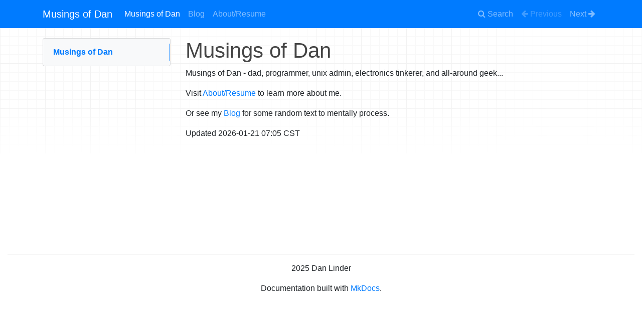

--- FILE ---
content_type: text/html
request_url: https://www.linder.org/?cat=4
body_size: 2312
content:
<!DOCTYPE html>
<html lang="en">
    <head>
        <meta charset="utf-8">
        <meta http-equiv="X-UA-Compatible" content="IE=edge">
        <meta name="viewport" content="width=device-width, initial-scale=1.0">
        <meta name="description" content="A blog about software development, technology, and life.">
        <meta name="author" content="Dan Linder">
        <link rel="canonical" href="https://www.linder.org/">
        <link rel="shortcut icon" href="img/favicon.ico">
        <title>Musings of Dan</title>
        <link href="css/bootstrap.min.css" rel="stylesheet">
        <link href="css/font-awesome.min.css" rel="stylesheet">
        <link href="css/base.css" rel="stylesheet">
        <link rel="stylesheet" href="https://cdnjs.cloudflare.com/ajax/libs/highlight.js/9.12.0/styles/github.min.css">

        <script src="js/jquery-1.10.2.min.js" defer></script>
        <script src="js/bootstrap.min.js" defer></script>
        <script src="https://cdnjs.cloudflare.com/ajax/libs/highlight.js/9.12.0/highlight.min.js"></script>
        <script>hljs.initHighlightingOnLoad();</script> 
    </head>

    <body class="homepage">
        <div class="navbar fixed-top navbar-expand-lg navbar-dark bg-primary">
            <div class="container">
                <a class="navbar-brand" href=".">Musings of Dan</a>
                <!-- Expander button -->
                <button type="button" class="navbar-toggler" data-toggle="collapse" data-target="#navbar-collapse">
                    <span class="navbar-toggler-icon"></span>
                </button>

                <!-- Expanded navigation -->
                <div id="navbar-collapse" class="navbar-collapse collapse">
                        <!-- Main navigation -->
                        <ul class="nav navbar-nav">
                            <li class="navitem active">
                                <a href="." class="nav-link">Musings of Dan</a>
                            </li>
                            <li class="navitem">
                                <a href="blog/" class="nav-link">Blog</a>
                            </li>
                            <li class="navitem">
                                <a href="about/" class="nav-link">About/Resume</a>
                            </li>
                        </ul>

                    <ul class="nav navbar-nav ml-auto">
                        <li class="nav-item">
                            <a href="#" class="nav-link" data-toggle="modal" data-target="#mkdocs_search_modal">
                                <i class="fa fa-search"></i> Search
                            </a>
                        </li>
                            <li class="nav-item">
                                <a rel="prev" class="nav-link disabled">
                                    <i class="fa fa-arrow-left"></i> Previous
                                </a>
                            </li>
                            <li class="nav-item">
                                <a rel="next" href="blog/" class="nav-link">
                                    Next <i class="fa fa-arrow-right"></i>
                                </a>
                            </li>
                    </ul>
                </div>
            </div>
        </div>

        <div class="container">
            <div class="row">
                    <div class="col-md-3"><div class="navbar-light navbar-expand-md bs-sidebar hidden-print affix" role="complementary">
    <div class="navbar-header">
        <button type="button" class="navbar-toggler collapsed" data-toggle="collapse" data-target="#toc-collapse" title="Table of Contents">
            <span class="fa fa-angle-down"></span>
        </button>
    </div>

    
    <div id="toc-collapse" class="navbar-collapse collapse card bg-light">
        <ul class="nav flex-column">
            
            <li class="nav-item" data-level="1"><a href="#musings-of-dan" class="nav-link">Musings of Dan</a>
              <ul class="nav flex-column">
              </ul>
            </li>
        </ul>
    </div>
</div></div>
                    <div class="col-md-9" role="main">

<h1 id="musings-of-dan">Musings of Dan</h1>
<p>Musings of Dan - dad, programmer, unix admin, electronics tinkerer, and all-around geek...</p>
<p>Visit <a href="about/">About/Resume</a> to learn more about me.</p>
<p>Or see my <a href="blog/">Blog</a> for some random text to mentally process.</p>
<!--
<p> 1: Copyright &copy; 2012-<script>document.write(new Date().getFullYear())</script> Daniel Linder All Rights Reserved</p>

<p> 2a: Updated <script>build_date_utc.strftime('%Y-%m-%d %H:%M%p %Z')</script></p>

<p> 2b: Updated {{ build_date_utc.strftime('%Y-%m-%d %H:%M%p %Z') }}</p>

{% block footer %}
 3: &copy; {{ build_date_utc.strftime('Updated %Y-%m-%d %H:%M%p %Z') }} 
 <a href='https://example.org' target='_blank'>Example</a>
{% endblock %}
SED follows:
-->
<p>Updated 2026-01-21 07:05 CST</p></div>
            </div>
        </div>

        <footer class="col-md-12">
            <hr>
                <p>2025 Dan Linder</p>
            <p>Documentation built with <a href="https://www.mkdocs.org/">MkDocs</a>.</p>
        </footer>
        <script>
            var base_url = ".",
                shortcuts = {"help": 191, "next": 78, "previous": 80, "search": 83};
        </script>
        <script src="js/base.js" defer></script>
        <script src="search/main.js" defer></script>

        <div class="modal" id="mkdocs_search_modal" tabindex="-1" role="dialog" aria-labelledby="searchModalLabel" aria-hidden="true">
    <div class="modal-dialog modal-lg">
        <div class="modal-content">
            <div class="modal-header">
                <h4 class="modal-title" id="searchModalLabel">Search</h4>
                <button type="button" class="close" data-dismiss="modal"><span aria-hidden="true">&times;</span><span class="sr-only">Close</span></button>
            </div>
            <div class="modal-body">
                <p>
                    From here you can search these documents. Enter
                    your search terms below.
                </p>
                <form>
                    <div class="form-group">
                        <input type="search" class="form-control" placeholder="Search..." id="mkdocs-search-query" title="Type search term here">
                    </div>
                </form>
                <div id="mkdocs-search-results"></div>
            </div>
            <div class="modal-footer">
            </div>
        </div>
    </div>
</div><div class="modal" id="mkdocs_keyboard_modal" tabindex="-1" role="dialog" aria-labelledby="keyboardModalLabel" aria-hidden="true">
    <div class="modal-dialog">
        <div class="modal-content">
            <div class="modal-header">
                <h4 class="modal-title" id="keyboardModalLabel">Keyboard Shortcuts</h4>
                <button type="button" class="close" data-dismiss="modal"><span aria-hidden="true">&times;</span><span class="sr-only">Close</span></button>
            </div>
            <div class="modal-body">
              <table class="table">
                <thead>
                  <tr>
                    <th style="width: 20%;">Keys</th>
                    <th>Action</th>
                  </tr>
                </thead>
                <tbody>
                  <tr>
                    <td class="help shortcut"><kbd>?</kbd></td>
                    <td>Open this help</td>
                  </tr>
                  <tr>
                    <td class="next shortcut"><kbd>n</kbd></td>
                    <td>Next page</td>
                  </tr>
                  <tr>
                    <td class="prev shortcut"><kbd>p</kbd></td>
                    <td>Previous page</td>
                  </tr>
                  <tr>
                    <td class="search shortcut"><kbd>s</kbd></td>
                    <td>Search</td>
                  </tr>
                </tbody>
              </table>
            </div>
            <div class="modal-footer">
            </div>
        </div>
    </div>
</div>

    <script defer src="https://static.cloudflareinsights.com/beacon.min.js/vcd15cbe7772f49c399c6a5babf22c1241717689176015" integrity="sha512-ZpsOmlRQV6y907TI0dKBHq9Md29nnaEIPlkf84rnaERnq6zvWvPUqr2ft8M1aS28oN72PdrCzSjY4U6VaAw1EQ==" data-cf-beacon='{"version":"2024.11.0","token":"11685dcef1cf4b179db9ad79ceff049b","r":1,"server_timing":{"name":{"cfCacheStatus":true,"cfEdge":true,"cfExtPri":true,"cfL4":true,"cfOrigin":true,"cfSpeedBrain":true},"location_startswith":null}}' crossorigin="anonymous"></script>
</body>
</html>

<!--
MkDocs version : 1.1.2
Build Date UTC : 2026-01-21 13:05:03.949412+00:00
-->


--- FILE ---
content_type: text/css
request_url: https://www.linder.org/css/base.css
body_size: 1483
content:
html {
    /* csslint ignore:start */
    /* The nav header is 3.5rem high, plus 20px for the margin-top of the
       main container. */
    scroll-padding-top: calc(3.5rem + 20px);
    /* csslint ignore:end */
}

/* Replacement for `body { background-attachment: fixed; }`, which has
   performance issues when scrolling on large displays. See #1394. */
body::before {
    content: ' ';
    position: fixed;
    width: 100%;
    height: 100%;
    top: 0;
    left: 0;
    background-color: #f8f8f8;
    background: url(../img/grid.png) repeat-x;
    will-change: transform;
    z-index: -1;
}

body > .container {
    margin-top: 20px;
    min-height: 400px;
}

.navbar.fixed-top { /* csslint allow: adjoining-classes */
    /* csslint ignore:start */
    position: -webkit-sticky;
    position: sticky;
    /* csslint ignore:end */
}

.source-links {
    float: right;
}

.col-md-9 img {
    max-width: 100%;
    display: inline-block;
    padding: 4px;
    line-height: 1.428571429;
    background-color: #fff;
    border: 1px solid #ddd;
    border-radius: 4px;
    margin: 20px auto 30px auto;
}

h1 {
    color: #444;
    font-weight: 400;
    font-size: 42px;
}

h2, h3, h4, h5, h6 {
    color: #444;
    font-weight: 300;
}

hr {
    border-top: 1px solid #aaa;
}

pre, .rst-content tt {
    max-width: 100%;
    background: #fff;
    border: solid 1px #e1e4e5;
    color: #333;
    overflow-x: auto;
}

code.code-large, .rst-content tt.code-large {
    font-size: 90%;
}

code {
    padding: 2px 5px;
    background: #fff;
    border: solid 1px #e1e4e5;
    color: #333;
    white-space: pre-wrap;
    word-wrap: break-word;
}

pre code {
    display: block;
    background: transparent;
    border: none;
    white-space: pre;
    word-wrap: normal;
    font-family: SFMono-Regular, Menlo, Monaco, Consolas, "Liberation Mono", "Courier New", monospace;
    font-size: 12px;
}

kbd {
    padding: 2px 4px;
    font-size: 90%;
    color: #fff;
    background-color: #333;
    border-radius: 3px;
    -webkit-box-shadow: inset 0 -1px 0 rgba(0,0,0,.25);
    box-shadow: inset 0 -1px 0 rgba(0,0,0,.25);
}

a code {
    color: #2FA4E7;
}

a:hover code, a:focus code {
    color: #157AB5;
}

footer {
    margin-top: 30px;
    margin-bottom: 10px;
    text-align: center;
    font-weight: 200;
}

.modal-dialog {
    margin-top: 60px;
}

/*
 * Side navigation
 *
 * Scrollspy and affixed enhanced navigation to highlight sections and secondary
 * sections of docs content.
 */

.bs-sidebar.affix { /* csslint allow: adjoining-classes */
    /* csslint ignore:start */
    position: -webkit-sticky;
    position: sticky;
    /* csslint ignore:end */
    /* The nav header is 3.5rem high, plus 20px for the margin-top of the
       main container. */
    top: calc(3.5rem + 20px);
}

.bs-sidebar.card { /* csslint allow: adjoining-classes */
    padding: 0;
    max-height: 90%;
    overflow-y: auto;
}

/* Toggle (vertically flip) sidebar collapse icon */
.bs-sidebar .navbar-toggler span {
    -moz-transform: scale(1, -1);
    -webkit-transform: scale(1, -1);
    -o-transform: scale(1, -1);
    -ms-transform: scale(1, -1);
    transform: scale(1, -1);
}

.bs-sidebar .navbar-toggler.collapsed span { /* csslint allow: adjoining-classes */
    -moz-transform: scale(1, 1);
    -webkit-transform: scale(1, 1);
    -o-transform: scale(1, 1);
    -ms-transform: scale(1, 1);
    transform: scale(1, 1);
}

/* First level of nav */
.bs-sidebar > .navbar-collapse > .nav {
    padding-top:    10px;
    padding-bottom: 10px;
    border-radius: 5px;
    width: 100%;
}

/* All levels of nav */
.bs-sidebar .nav > li > a {
    display: block;
    padding: 5px 20px;
    z-index: 1;
}
.bs-sidebar .nav > li > a:hover,
.bs-sidebar .nav > li > a:focus {
    text-decoration: none;
    border-right: 1px solid;
}
.bs-sidebar .nav > li > a.active,
.bs-sidebar .nav > li > a.active:hover,
.bs-sidebar .nav > li > a.active:focus {
    font-weight: bold;
    background-color: transparent;
    border-right: 1px solid;
}

.bs-sidebar .nav .nav .nav {
    margin-left: 1em;
}

.bs-sidebar .nav > li > a {
    font-weight: bold;
}

.bs-sidebar .nav .nav > li > a {
    font-weight: normal;
}

.headerlink {
    font-family: FontAwesome;
    font-size: 14px;
    display: none;
    padding-left: .5em;
}

h1:hover .headerlink, h2:hover .headerlink, h3:hover .headerlink, h4:hover .headerlink, h5:hover .headerlink, h6:hover .headerlink{
    display:inline-block;
}



.admonition {
    padding: 15px;
    margin-bottom: 20px;
    border: 1px solid transparent;
    border-radius: 4px;
    text-align: left;
}

.admonition.note { /* csslint allow: adjoining-classes */
    color: #3a87ad;
    background-color: #d9edf7;
    border-color: #bce8f1;
}

.admonition.warning { /* csslint allow: adjoining-classes */
    color: #c09853;
    background-color: #fcf8e3;
    border-color: #fbeed5;
}

.admonition.danger { /* csslint allow: adjoining-classes */
    color: #b94a48;
    background-color: #f2dede;
    border-color: #eed3d7;
}

.admonition-title {
    font-weight: bold;
    text-align: left;
}

@media (max-width: 991.98px) {
    .navbar-collapse.show { /* csslint allow: adjoining-classes */
        overflow-y: auto;
        max-height: calc(100vh - 3.5rem);
    }
}

.dropdown-item.open { /* csslint allow: adjoining-classes */
    color: #fff;
    background-color: #2FA4E7;
}

.dropdown-submenu > .dropdown-menu {
    margin: 0 0 0 1.5rem;
    padding: 0;
    border-width: 0;
}

.dropdown-submenu > a::after {
    display: block;
    content: " ";
    float: right;
    width: 0;
    height: 0;
    border-color: transparent;
    border-style: solid;
    border-width: 5px 0 5px 5px;
    border-left-color: #ccc;
    margin-top: 5px;
    margin-right: -10px;
}

.dropdown-submenu:hover > a::after {
    border-left-color: #fff;
}

@media (min-width: 992px) {
    .dropdown-menu {
        overflow-y: auto;
        max-height: calc(100vh - 3.5rem);
    }

    .dropdown-submenu {
        position: relative;
    }

    .dropdown-submenu > .dropdown-menu {
        /* csslint ignore:start */
        position: fixed !important;
        /* csslint ignore:end */
        margin-top: -9px;
        margin-left: -2px;
        border-width: 1px;
        padding: 0.5rem 0;
    }

    .dropdown-submenu.pull-left { /* csslint allow: adjoining-classes */
        float: none;
    }

    .dropdown-submenu.pull-left > .dropdown-menu { /* csslint allow: adjoining-classes */
        left: -100%;
        margin-left: 10px;
    }
}


--- FILE ---
content_type: application/javascript
request_url: https://www.linder.org/js/base.js
body_size: 2148
content:
function getSearchTerm() {
    var sPageURL = window.location.search.substring(1);
    var sURLVariables = sPageURL.split('&');
    for (var i = 0; i < sURLVariables.length; i++) {
        var sParameterName = sURLVariables[i].split('=');
        if (sParameterName[0] == 'q') {
            return sParameterName[1];
        }
    }
}

function applyTopPadding() {
    // Update various absolute positions to match where the main container
    // starts. This is necessary for handling multi-line nav headers, since
    // that pushes the main container down.
    var offset = $('body > .container').offset();
    $('html').css('scroll-padding-top', offset.top + 'px');
    $('.bs-sidebar.affix').css('top', offset.top + 'px');
}

$(document).ready(function() {

    applyTopPadding();

    var search_term = getSearchTerm(),
        $search_modal = $('#mkdocs_search_modal'),
        $keyboard_modal = $('#mkdocs_keyboard_modal');

    if (search_term) {
        $search_modal.modal();
    }

    // make sure search input gets autofocus everytime modal opens.
    $search_modal.on('shown.bs.modal', function() {
        $search_modal.find('#mkdocs-search-query').focus();
    });

    // Close search modal when result is selected
    // The links get added later so listen to parent
    $('#mkdocs-search-results').click(function(e) {
        if ($(e.target).is('a')) {
            $search_modal.modal('hide');
        }
    });

    // Populate keyboard modal with proper Keys
    $keyboard_modal.find('.help.shortcut kbd')[0].innerHTML = keyCodes[shortcuts.help];
    $keyboard_modal.find('.prev.shortcut kbd')[0].innerHTML = keyCodes[shortcuts.previous];
    $keyboard_modal.find('.next.shortcut kbd')[0].innerHTML = keyCodes[shortcuts.next];
    $keyboard_modal.find('.search.shortcut kbd')[0].innerHTML = keyCodes[shortcuts.search];

    // Keyboard navigation
    document.addEventListener("keydown", function(e) {
        if ($(e.target).is(':input')) return true;
        var key = e.which || e.keyCode || window.event && window.event.keyCode;
        var page;
        switch (key) {
            case shortcuts.next:
                page = $('.navbar a[rel="next"]:first').prop('href');
                break;
            case shortcuts.previous:
                page = $('.navbar a[rel="prev"]:first').prop('href');
                break;
            case shortcuts.search:
                e.preventDefault();
                $keyboard_modal.modal('hide');
                $search_modal.modal('show');
                $search_modal.find('#mkdocs-search-query').focus();
                break;
            case shortcuts.help:
                $search_modal.modal('hide');
                $keyboard_modal.modal('show');
                break;
            default: break;
        }
        if (page) {
            $keyboard_modal.modal('hide');
            window.location.href = page;
        }
    });

    $('table').addClass('table table-striped table-hover');

    // Improve the scrollspy behaviour when users click on a TOC item.
    $(".bs-sidenav a").on("click", function() {
        var clicked = this;
        setTimeout(function() {
            var active = $('.nav li.active a');
            active = active[active.length - 1];
            if (clicked !== active) {
                $(active).parent().removeClass("active");
                $(clicked).parent().addClass("active");
            }
        }, 50);
    });

    function showInnerDropdown(item) {
        var popup = $(item).next('.dropdown-menu');
        popup.addClass('show');
        $(item).addClass('open');

        // First, close any sibling dropdowns.
        var container = $(item).parent().parent();
        container.find('> .dropdown-submenu > a').each(function(i, el) {
            if (el !== item) {
                hideInnerDropdown(el);
            }
        });

        var popupMargin = 10;
        var maxBottom = $(window).height() - popupMargin;
        var bounds = item.getBoundingClientRect();

        popup.css('left', bounds.right + 'px');
        if (bounds.top + popup.height() > maxBottom &&
            bounds.top > $(window).height() / 2) {
            popup.css({
                'top': (bounds.bottom - popup.height()) + 'px',
                'max-height': (bounds.bottom - popupMargin) + 'px',
            });
        } else {
            popup.css({
                'top': bounds.top + 'px',
                'max-height': (maxBottom - bounds.top) + 'px',
            });
        }
    }

    function hideInnerDropdown(item) {
        var popup = $(item).next('.dropdown-menu');
        popup.removeClass('show');
        $(item).removeClass('open');

        popup.scrollTop(0);
        popup.find('.dropdown-menu').scrollTop(0).removeClass('show');
        popup.find('.dropdown-submenu > a').removeClass('open');
    }

    $('.dropdown-submenu > a').on('click', function(e) {
        if ($(this).next('.dropdown-menu').hasClass('show')) {
            hideInnerDropdown(this);
        } else {
            showInnerDropdown(this);
        }

        e.stopPropagation();
        e.preventDefault();
    });

    $('.dropdown-menu').parent().on('hide.bs.dropdown', function(e) {
        $(this).find('.dropdown-menu').scrollTop(0);
        $(this).find('.dropdown-submenu > a').removeClass('open');
        $(this).find('.dropdown-menu .dropdown-menu').removeClass('show');
    });
});

$(window).on('resize', applyTopPadding);

$('body').scrollspy({
    target: '.bs-sidebar',
    offset: 100
});

/* Prevent disabled links from causing a page reload */
$("li.disabled a").click(function() {
    event.preventDefault();
});

// See https://www.cambiaresearch.com/articles/15/javascript-char-codes-key-codes
// We only list common keys below. Obscure keys are omitted and their use is discouraged.
var keyCodes = {
    8: 'backspace',
    9: 'tab',
    13: 'enter',
    16: 'shift',
    17: 'ctrl',
    18: 'alt',
    19: 'pause/break',
    20: 'caps lock',
    27: 'escape',
    32: 'spacebar',
    33: 'page up',
    34: 'page down',
    35: 'end',
    36: 'home',
    37: '&larr;',
    38: '&uarr;',
    39: '&rarr;',
    40: '&darr;',
    45: 'insert',
    46: 'delete',
    48: '0',
    49: '1',
    50: '2',
    51: '3',
    52: '4',
    53: '5',
    54: '6',
    55: '7',
    56: '8',
    57: '9',
    65: 'a',
    66: 'b',
    67: 'c',
    68: 'd',
    69: 'e',
    70: 'f',
    71: 'g',
    72: 'h',
    73: 'i',
    74: 'j',
    75: 'k',
    76: 'l',
    77: 'm',
    78: 'n',
    79: 'o',
    80: 'p',
    81: 'q',
    82: 'r',
    83: 's',
    84: 't',
    85: 'u',
    86: 'v',
    87: 'w',
    88: 'x',
    89: 'y',
    90: 'z',
    91: 'Left Windows Key / Left ⌘',
    92: 'Right Windows Key',
    93: 'Windows Menu / Right ⌘',
    96: 'numpad 0',
    97: 'numpad 1',
    98: 'numpad 2',
    99: 'numpad 3',
    100: 'numpad 4',
    101: 'numpad 5',
    102: 'numpad 6',
    103: 'numpad 7',
    104: 'numpad 8',
    105: 'numpad 9',
    106: 'multiply',
    107: 'add',
    109: 'subtract',
    110: 'decimal point',
    111: 'divide',
    112: 'f1',
    113: 'f2',
    114: 'f3',
    115: 'f4',
    116: 'f5',
    117: 'f6',
    118: 'f7',
    119: 'f8',
    120: 'f9',
    121: 'f10',
    122: 'f11',
    123: 'f12',
    124: 'f13',
    125: 'f14',
    126: 'f15',
    127: 'f16',
    128: 'f17',
    129: 'f18',
    130: 'f19',
    131: 'f20',
    132: 'f21',
    133: 'f22',
    134: 'f23',
    135: 'f24',
    144: 'num lock',
    145: 'scroll lock',
    186: '&semi;',
    187: '&equals;',
    188: '&comma;',
    189: '&hyphen;',
    190: '&period;',
    191: '&quest;',
    192: '&grave;',
    219: '&lsqb;',
    220: '&bsol;',
    221: '&rsqb;',
    222: '&apos;',
};
